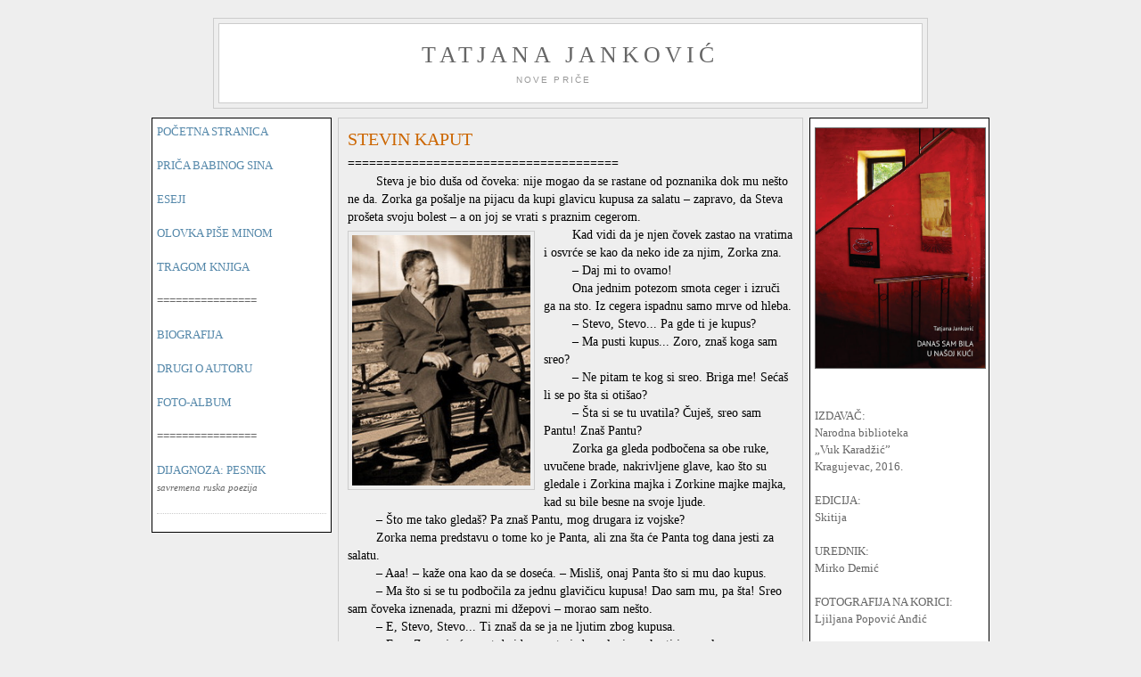

--- FILE ---
content_type: text/html; charset=UTF-8
request_url: http://tatjana-jankovic-rukopis.blogspot.com/2010/06/stevin-kaput.html
body_size: 9001
content:
<!DOCTYPE html>
<html dir='ltr' xmlns='http://www.w3.org/1999/xhtml' xmlns:b='http://www.google.com/2005/gml/b' xmlns:data='http://www.google.com/2005/gml/data' xmlns:expr='http://www.google.com/2005/gml/expr'>
<head>
<link href='https://www.blogger.com/static/v1/widgets/55013136-widget_css_bundle.css' rel='stylesheet' type='text/css'/>
<meta content='text/html; charset=UTF-8' http-equiv='Content-Type'/>
<meta content='blogger' name='generator'/>
<link href='http://tatjana-jankovic-rukopis.blogspot.com/favicon.ico' rel='icon' type='image/x-icon'/>
<link href='http://tatjana-jankovic-rukopis.blogspot.com/2010/06/stevin-kaput.html' rel='canonical'/>
<link rel="alternate" type="application/atom+xml" title="TATJANA JANKOVIĆ - Atom" href="http://tatjana-jankovic-rukopis.blogspot.com/feeds/posts/default" />
<link rel="alternate" type="application/rss+xml" title="TATJANA JANKOVIĆ - RSS" href="http://tatjana-jankovic-rukopis.blogspot.com/feeds/posts/default?alt=rss" />
<link rel="service.post" type="application/atom+xml" title="TATJANA JANKOVIĆ - Atom" href="https://www.blogger.com/feeds/3212112549782077816/posts/default" />

<link rel="alternate" type="application/atom+xml" title="TATJANA JANKOVIĆ - Atom" href="http://tatjana-jankovic-rukopis.blogspot.com/feeds/6136142349851729617/comments/default" />
<!--Can't find substitution for tag [blog.ieCssRetrofitLinks]-->
<link href='https://blogger.googleusercontent.com/img/b/R29vZ2xl/AVvXsEhf5fjuMrLsssQ_cTISkVv5F-TYMJV5LE9aVP719dRbnDO3VA8a4I9kxtGVnX0CjwAhyphenhyphengWEKFQpDYLQEWPoPnu8pp8EMq4C2lfllUi0zcE9mHtJjTO5W0491U0xcOhxEOHzM7NhIYFJJCAM/s800/OldMan.jpg' rel='image_src'/>
<meta content='http://tatjana-jankovic-rukopis.blogspot.com/2010/06/stevin-kaput.html' property='og:url'/>
<meta content='STEVIN KAPUT' property='og:title'/>
<meta content='======================================         Steva je bio duša od čoveka: nije mogao da se rastane od poznanika dok mu nešto ne da. Zorka ...' property='og:description'/>
<meta content='https://blogger.googleusercontent.com/img/b/R29vZ2xl/AVvXsEhf5fjuMrLsssQ_cTISkVv5F-TYMJV5LE9aVP719dRbnDO3VA8a4I9kxtGVnX0CjwAhyphenhyphengWEKFQpDYLQEWPoPnu8pp8EMq4C2lfllUi0zcE9mHtJjTO5W0491U0xcOhxEOHzM7NhIYFJJCAM/w1200-h630-p-k-no-nu/OldMan.jpg' property='og:image'/>
<title>TATJANA JANKOVIĆ: STEVIN KAPUT</title>
<style id='page-skin-1' type='text/css'><!--
/*
-----------------------------------------------
Blogger Template Style
Name:     Minima
Designer: Douglas Bowman  modificado por Ariane Naranjo
Date:     03 nov 2007
http://templatesparanovoblogger.blogspot.com
----------------------------------------------- */
/* Variable definitions
====================
<Variable name="bgcolor" description="Page Background Color"
type="color" default="#fff">
<Variable name="textcolor" description="Text Color"
type="color" default="#333">
<Variable name="linkcolor" description="Link Color"
type="color" default="#58a">
<Variable name="pagetitlecolor" description="Blog Title Color"
type="color" default="#666">
<Variable name="descriptioncolor" description="Blog Description Color"
type="color" default="#999">
<Variable name="titlecolor" description="Post Title Color"
type="color" default="#c60">
<Variable name="bordercolor" description="Border Color"
type="color" default="#ccc">
<Variable name="sidebarcolor" description="Sidebar Title Color"
type="color" default="#999">
<Variable name="sidebartextcolor" description="Sidebar Text Color"
type="color" default="#666">
<Variable name="visitedlinkcolor" description="Visited Link Color"
type="color" default="#58a">
<Variable name="bodyfont" description="Text Font"
type="font" default="normal normal 100% Verdana">
<Variable name="headerfont" description="Sidebar Title Font"
type="font"
default="normal normal 78% 'Trebuchet MS',Trebuchet,Arial,Verdana,Sans-serif">
<Variable name="pagetitlefont" description="Blog Title Font"
type="font"
default="normal normal 200% Georgia, Serif">
<Variable name="descriptionfont" description="Blog Description Font"
type="font"
default="normal normal 78% 'Trebuchet MS', Trebuchet, Arial, Verdana, Sans-serif">
<Variable name="postfooterfont" description="Post Footer Font"
type="font"
default="normal normal 78% 'Trebuchet MS', Trebuchet, Arial, Verdana, Sans-serif">
*/
/* Use this with templates/template-twocol.html */
#navbar-iframe {
height:0px;
visibility:hidden;
display:none;
}
body {
background:#eeeeee;
margin:0;
color:#333333;
font:x-small Georgia Serif;
font-size/* */:/**/small;
font-size: /**/small;
text-align: center;
}
a:link {
color:#5588aa;
text-decoration:none;
}
a:visited {
color:#5588aa;
text-decoration:none;
}
a:hover {
color:#cc6600;
text-decoration:underline;
}
a img {
border-width:0;
}
/* Header
-----------------------------------------------
*/
#header-wrapper {
width:800px;
margin:0 auto 10px;
border:1px solid #cccccc;
}
#header-inner {
background-position: center;
margin-left: auto;
margin-right: auto;
}
#header {
margin: 5px;
border: 1px solid #cccccc;
text-align: center;
color:#666666;
background: #FFFFFF;
}
#header h1 {
margin:5px 5px 0;
padding:15px 20px .25em;
line-height:1.2em;
text-transform:uppercase;
letter-spacing:.2em;
font: normal normal 200% Georgia, Serif;
}
#header a {
color:#666666;
text-decoration:none;
}
#header a:hover {
color:#666666;
}
#header .description {
margin:0 5px 5px;
padding:0 20px 15px;
max-width:700px;
text-transform:uppercase;
letter-spacing:.2em;
line-height: 1.4em;
font: normal normal 78% 'Trebuchet MS', Trebuchet, Arial, Verdana, Sans-serif;
color: #999999;
}
#header img {
margin-left: auto;
margin-right: auto;
}
/* Outer-Wrapper
----------------------------------------------- */
#outer-wrapper {
width: 940px;
margin:0 auto;
padding:10px;
margin-top: 10px;
text-align:left;
font: normal normal 100% Verdana;
background: #EEEEEE;
}
#main-wrapper {
border: 1px solid #cccccc;
margin-left: 7px;
width: 520px;
float: left;
word-wrap: break-word; /* fix for long text breaking sidebar float in IE */
overflow: hidden;     /* fix for long non-text content breaking IE sidebar float */
}
#sidebar-wrapper {
background: #FFFFFF;
border: 1px solid #000000;
margin-right: 0px;
width: 200px;
float: right;
word-wrap: break-word; /* fix for long text breaking sidebar float in IE */
overflow: hidden;      /* fix for long non-text content breaking IE sidebar float */
}
#sidebar-wrapper a:link {
color:#cc6600;
text-decoration:none;
}
#sidebar-wrapper a:visited {
color:#cc6600;
text-decoration:none;
}
#sidebar-wrapper a:hover {
color:#5588aa;
text-decoration:underline;
}
#newsidebar-wrapper {
border: 1px solid #000000;
width: 200px;
float: left;
background: #FFFFFF;
word-wrap: break-word; /* fix for long text breaking sidebar float in IE */
overflow: hidden;      /* fix for long non-text content breaking IE sidebar float */
}
/* Headings
----------------------------------------------- */
h2 {
margin:1.5em 0 .75em;
font:normal normal 78% 'Trebuchet MS',Trebuchet,Arial,Verdana,Sans-serif;
line-height: 1.4em;
text-transform:uppercase;
letter-spacing:.2em;
color:#999999;
}
/* Posts
-----------------------------------------------
*/
h2.date-header {
margin:1.5em 0 .5em;
margin-left:10px;
}
.post {
margin:10px;
border-bottom:1px dotted #cccccc;
padding-bottom:1.5em;
font-size: 14px;
font-weight: normal;
line-height: 20px;
color: #000000;
}
.post h3 {
margin:.25em 0 0;
padding:0 0 4px;
font-size:140%;
font-weight:normal;
line-height:1.4em;
color:#cc6600;
}
.post h3 a, .post h3 a:visited, .post h3 strong {
display:block;
text-decoration:none;
color:#cc6600;
font-weight:normal;
}
.post h3 strong, .post h3 a:hover {
color:#333333;
}
.post h4 {
margin: 0px 0px 0px 0px;
padding: 5px 0px 5px 0px;
font: italic 16px verdana;
border-bottom: solid;
border-top: solid;
border-width: 1px;
}
.post h5 {
margin: 0px 0px 0px 0px;
padding: 0px 0px 0px 0px;
font-size: 14px;
font-weight: normal;
line-height: 20px;
color: #000000;
text-indent: 1cm;
font-family: Verdana, Arial, Helvetica, sans-serif;
}
.p.post {text-indent:50px}
.post p {
line-height: 10px;
text-indent:50px;
}
.post-footer {
margin: .75em 0;
color:#999999;
text-transform:uppercase;
letter-spacing:.1em;
font: normal normal 78% 'Trebuchet MS', Trebuchet, Arial, Verdana, Sans-serif;
line-height: 1.4em;
}
.comment-link {
margin-left:.6em;
}
.post img {
padding:4px;
border:1px solid #cccccc;
}
.post blockquote {
margin:1em 20px;
}
.post blockquote p {
margin:.75em 0;
}
/* Comments
----------------------------------------------- */
#comments h4 {
margin:1em 0;
font-weight: bold;
line-height: 1.4em;
text-transform:uppercase;
letter-spacing:.2em;
color: #999999;
}
#comments-block {
margin:1em 0 1.5em;
line-height:1.6em;
}
#comments-block .comment-author {
margin:.5em 0;
}
#comments-block .comment-body {
margin:.25em 0 0;
}
#comments-block .comment-footer {
margin:-.25em 0 2em;
line-height: 1.4em;
text-transform:uppercase;
letter-spacing:.1em;
}
#comments-block .comment-body p {
margin:0 0 .75em;
}
.deleted-comment {
font-style:italic;
color:gray;
}
#blog-pager-newer-link {
float: left;
}
#blog-pager-older-link {
float: right;
}
#blog-pager {
text-align: center;
}
/* Sidebar Content
----------------------------------------------- */
.sidebar {
color: #666666;
line-height: 1.5em;
margin: 5px;
}
.sidebar ul {
list-style:none;
margin:0 0 0;
padding:0 0 0;
}
.sidebar li {
margin:0;
padding:0 0 .25em 15px;
text-indent:-15px;
line-height:1.5em;
}
.sidebar .widget, .main .widget {
border-bottom:1px dotted #cccccc;
margin:0 0 1.5em;
padding:0 0 1.5em;
}
.main .Blog {
border-bottom-width: 0;
}
/* Profile
----------------------------------------------- */
.profile-img {
float: left;
margin: 0 5px 5px 0;
padding: 4px;
border: 1px solid #cccccc;
}
.profile-data {
margin:0;
text-transform:uppercase;
letter-spacing:.1em;
font: normal normal 78% 'Trebuchet MS', Trebuchet, Arial, Verdana, Sans-serif;
color: #999999;
font-weight: bold;
line-height: 1.6em;
}
.profile-datablock {
margin:.5em 0 .5em;
}
.profile-textblock {
margin: 0.5em 0;
line-height: 1.6em;
}
.profile-link {
font: normal normal 78% 'Trebuchet MS', Trebuchet, Arial, Verdana, Sans-serif;
text-transform: uppercase;
letter-spacing: .1em;
}
/* Footer
----------------------------------------------- */
#footer {
width:660px;
clear:both;
margin:0 auto;
padding-top:15px;
line-height: 1.6em;
text-transform:uppercase;
letter-spacing:.1em;
text-align: center;
}
/** Page structure tweaks for layout editor wireframe */
body#layout #header {
margin-left: 0px;
margin-right: 0px;
}

--></style>
<link href='https://www.blogger.com/dyn-css/authorization.css?targetBlogID=3212112549782077816&amp;zx=8c00c159-d22c-4347-aa9b-1531192689ab' media='none' onload='if(media!=&#39;all&#39;)media=&#39;all&#39;' rel='stylesheet'/><noscript><link href='https://www.blogger.com/dyn-css/authorization.css?targetBlogID=3212112549782077816&amp;zx=8c00c159-d22c-4347-aa9b-1531192689ab' rel='stylesheet'/></noscript>
<meta name='google-adsense-platform-account' content='ca-host-pub-1556223355139109'/>
<meta name='google-adsense-platform-domain' content='blogspot.com'/>

</head>
<body>
<div class='navbar section' id='navbar'><div class='widget Navbar' data-version='1' id='Navbar1'><script type="text/javascript">
    function setAttributeOnload(object, attribute, val) {
      if(window.addEventListener) {
        window.addEventListener('load',
          function(){ object[attribute] = val; }, false);
      } else {
        window.attachEvent('onload', function(){ object[attribute] = val; });
      }
    }
  </script>
<div id="navbar-iframe-container"></div>
<script type="text/javascript" src="https://apis.google.com/js/platform.js"></script>
<script type="text/javascript">
      gapi.load("gapi.iframes:gapi.iframes.style.bubble", function() {
        if (gapi.iframes && gapi.iframes.getContext) {
          gapi.iframes.getContext().openChild({
              url: 'https://www.blogger.com/navbar/3212112549782077816?po\x3d6136142349851729617\x26origin\x3dhttp://tatjana-jankovic-rukopis.blogspot.com',
              where: document.getElementById("navbar-iframe-container"),
              id: "navbar-iframe"
          });
        }
      });
    </script><script type="text/javascript">
(function() {
var script = document.createElement('script');
script.type = 'text/javascript';
script.src = '//pagead2.googlesyndication.com/pagead/js/google_top_exp.js';
var head = document.getElementsByTagName('head')[0];
if (head) {
head.appendChild(script);
}})();
</script>
</div></div>
<div id='outer-wrapper'><div id='wrap2'>
<!-- skip links for text browsers -->
<span id='skiplinks' style='display:none;'>
<a href='#main'>skip to main </a> |
      <a href='#sidebar'>skip to sidebar</a>
</span>
<div id='header-wrapper'>
<div class='header section' id='header'><div class='widget Header' data-version='1' id='Header1'>
<div id='header-inner'>
<div class='titlewrapper'>
<h1 class='title'>
<a href='http://tatjana-jankovic-rukopis.blogspot.com/'>
TATJANA JANKOVIĆ
</a>
</h1>
</div>
<div class='descriptionwrapper'>
<p class='description'><span>NOVE PRIČE</span></p>
</div>
</div>
</div></div>
</div>
<div id='content-wrapper'>
<div id='crosscol-wrapper' style='text-align:center'>
<div class='crosscol no-items section' id='crosscol'></div>
</div>
<div id='newsidebar-wrapper'>
<div class='sidebar section' id='newsidebar'><div class='widget Text' data-version='1' id='Text2'>
<div class='widget-content'>
<a href="http://tatjana-jankovic.blogspot.com/">POČETNA STRANICA</a><br /><br /><a href="http://tatjana-jankovic-prvaknjiga.blogspot.com/">PRIČA BABINOG SINA</a><br /><br /><a href="http://tatjana-jankovic-eseji.blogspot.com/">ESEJI</a><br /><br /><a href="http://tatjana-jankovic-beleznica.blogspot.com/">OLOVKA PIŠE MINOM</a><br /><br /><a href="http://tatjana-jankovic-dnevnikcitanja.blogspot.com/">TRAGOM KNJIGA</a><br /><br />================<br /><br /><a href="http://tatjana-jankovic-biog.blogspot.com/">BIOGRAFIJA</a><br /><br /><a href="http://tatjana-jankovic-kritika.blogspot.com/2009/06/prikazi.html">DRUGI O AUTORU</a><br /><br /><a href="http://tatjana-jankovic-photos.blogspot.com/">FOTO-ALBUM</a><br /><br />================<br /><br /><a href="http://tatjana-jankovic-pisci.blogspot.com/">DIJAGNOZA: PESNIK</a><br /><span style="font-style: italic;font-size:11px;">savremena ruska poezija</span>
</div>
<div class='clear'></div>
</div></div>
</div>
<div id='main-wrapper'>
<div class='main section' id='main'><div class='widget Blog' data-version='1' id='Blog1'>
<div class='blog-posts hfeed'>
<!--Can't find substitution for tag [defaultAdStart]-->
<div class='post hentry'>
<a name='6136142349851729617'></a>
<h3 class='post-title entry-title'>
<a href='http://tatjana-jankovic-rukopis.blogspot.com/2010/06/stevin-kaput.html'>STEVIN KAPUT</a>
</h3>
<div class='post-header-line-1'></div>
<div class='post-body entry-content'>
======================================<br />&nbsp;&nbsp;&nbsp;&nbsp;&nbsp;&nbsp;&nbsp;&nbsp;Steva je bio duša od čoveka: nije mogao da se rastane od poznanika dok mu nešto ne da. Zorka ga pošalje na pijacu da kupi glavicu kupusa za salatu &#8211; zapravo, da Steva prošeta svoju bolest &#8211; a on joj se vrati s praznim cegerom. <br /><img src="https://blogger.googleusercontent.com/img/b/R29vZ2xl/AVvXsEhf5fjuMrLsssQ_cTISkVv5F-TYMJV5LE9aVP719dRbnDO3VA8a4I9kxtGVnX0CjwAhyphenhyphengWEKFQpDYLQEWPoPnu8pp8EMq4C2lfllUi0zcE9mHtJjTO5W0491U0xcOhxEOHzM7NhIYFJJCAM/s800/OldMan.jpg" style="margin: 5px 10px 5px 0px; float: left; width: 200px;"/>&nbsp;&nbsp;&nbsp;&nbsp;&nbsp;&nbsp;&nbsp;&nbsp;Kad vidi da je njen čovek zastao na vratima i osvrće se kao da neko ide za njim, Zorka zna.<br />&nbsp;&nbsp;&nbsp;&nbsp;&nbsp;&nbsp;&nbsp;&nbsp;&#8211; Daj mi to ovamo!<br />&nbsp;&nbsp;&nbsp;&nbsp;&nbsp;&nbsp;&nbsp;&nbsp;Ona jednim potezom smota ceger i izruči ga na sto. Iz cegera ispadnu samo mrve od hleba. <br />&nbsp;&nbsp;&nbsp;&nbsp;&nbsp;&nbsp;&nbsp;&nbsp;&#8211; Stevo, Stevo... Pa gde ti je kupus?<br />&nbsp;&nbsp;&nbsp;&nbsp;&nbsp;&nbsp;&nbsp;&nbsp;&#8211; Ma pusti kupus... Zoro, znaš koga sam sreo?<br />&nbsp;&nbsp;&nbsp;&nbsp;&nbsp;&nbsp;&nbsp;&nbsp;&#8211; Ne pitam te kog si sreo. Briga me! Sećaš li se po šta si otišao?<br />&nbsp;&nbsp;&nbsp;&nbsp;&nbsp;&nbsp;&nbsp;&nbsp;&#8211; Šta si se tu uvatila? Čuješ, sreo sam Pantu! Znaš Pantu?<br />&nbsp;&nbsp;&nbsp;&nbsp;&nbsp;&nbsp;&nbsp;&nbsp;Zorka ga gleda podbočena sa obe ruke, uvučene brade, nakrivljene glave, kao što su gledale i Zorkina majka i Zorkine majke majka, kad su bile besne na svoje ljude.<br />&nbsp;&nbsp;&nbsp;&nbsp;&nbsp;&nbsp;&nbsp;&nbsp;&#8211; Što me tako gledaš? Pa znaš Pantu, mog drugara iz vojske?<br />&nbsp;&nbsp;&nbsp;&nbsp;&nbsp;&nbsp;&nbsp;&nbsp;Zorka nema predstavu o tome ko je Panta, ali zna šta će Panta tog dana jesti za salatu.<br />&nbsp;&nbsp;&nbsp;&nbsp;&nbsp;&nbsp;&nbsp;&nbsp;&#8211; Aaa! &#8211; kaže ona kao da se doseća. &#8211; Misliš, onaj Panta što si mu dao kupus.<br />&nbsp;&nbsp;&nbsp;&nbsp;&nbsp;&nbsp;&nbsp;&nbsp;&#8211; Ma što si se tu podbočila za jednu glavičicu kupusa! Dao sam mu, pa šta! Sreo sam čoveka iznenada, prazni mi džepovi &#8211; morao sam nešto. <br />&nbsp;&nbsp;&nbsp;&nbsp;&nbsp;&nbsp;&nbsp;&nbsp;&#8211; E, Stevo, Stevo... Ti znaš da se ja ne ljutim zbog kupusa.<br />&nbsp;&nbsp;&nbsp;&nbsp;&nbsp;&nbsp;&nbsp;&nbsp;&#8211; Evo, Zoro, ja ću opet da idem za tu jednu glavicu, ako ti je zapelo.<br />&nbsp;&nbsp;&nbsp;&nbsp;&nbsp;&nbsp;&nbsp;&nbsp;&#8211; Ćuti, ćuti, ne govori mi više. Možeš ti pet puta da ideš, isto ćeš da se vratiš.<br />&nbsp;&nbsp;&nbsp;&nbsp;&nbsp;&nbsp;&nbsp;&nbsp;Steva je bežao u sobu pred TV, i kasnije, za ručkom, ćutke gulio crni luk.<br />&nbsp;&nbsp;&nbsp;&nbsp;&nbsp;&nbsp;&nbsp;&nbsp;Nisu imali dece. Zorka je dva puta išla na operaciju zbog toga. Posle druge operacije jedva je ostala živa. Kad se oporavila, već je bilo kasno i za nadu da će dete doći.<br />&nbsp;&nbsp;&nbsp;&nbsp;&nbsp;&nbsp;&nbsp;&nbsp;&#8211; Pusti, Zoro, pusti &#8211; govorio je Steva. &#8211; Nije nam dato.<br />&nbsp;&nbsp;&nbsp;&nbsp;&nbsp;&nbsp;&nbsp;&nbsp;Zorka je otvrdla, usta su joj se skupila, ruke, kao sklopljena krila, legle uz telo.<br />&nbsp;&nbsp;&nbsp;&nbsp;&nbsp;&nbsp;&nbsp;&nbsp;&#8211; Moja Zora mnogo pati zbog dece &#8211; često je govorio Steva. <br />&nbsp;&nbsp;&nbsp;&nbsp;&nbsp;&nbsp;&nbsp;&nbsp;O sebi nije govorio, samo je davao sve više. Poznanici su se pretvarali da ga ne vide na ulici, jer se pri pozdravljanju pipkao po džepovima sve dok ne bi našao bilo šta što bi mogao dati. <br />&nbsp;&nbsp;&nbsp;&nbsp;&nbsp;&nbsp;&nbsp;&nbsp;Kad je Zorka počela da mu prazni džepove, on je, u muci što nema šta da pruži, skidao odeću i dolazio kući bez džempera, bez šala, bez šešira. Zbunjeni primaoci Stevinih darova nisu znali šta bi &#8211; branili su se, odgurivali su ispruženu ruku, ali nisu mogli da se izbore sa Stevinim suzama. I svaki susret se završavao po njegovom.<br />&nbsp;&nbsp;&nbsp;&nbsp;&nbsp;&nbsp;&nbsp;&nbsp;Zorka je besnela. Pokušavala je i lepim.<br />&nbsp;&nbsp;&nbsp;&nbsp;&nbsp;&nbsp;&nbsp;&nbsp;&#8211; Stevo, ti si rajska duša, a svi ti se smeju. Smeju ti se! I nikad nisam videla da neko nosi to što si mu dao. Možda do najbližeg kontejnera.<br />&nbsp;&nbsp;&nbsp;&nbsp;&nbsp;&nbsp;&nbsp;&nbsp;&#8211; Ma pusti, Zoro, to su samo krpe. Za koga da ih čuvamo?<br />&nbsp;&nbsp;&nbsp;&nbsp;&nbsp;&nbsp;&nbsp;&nbsp;I Zorka bi, uglavnom, pustila i ućutala.<br />&nbsp;&nbsp;&nbsp;&nbsp;&nbsp;&nbsp;&nbsp;&nbsp;Prve zime, pošto je Steva umro, učinilo joj se da ga je ugledala na ulici. Trepnula je dva puta, ali njegova figura, u dugom sivom kaputu, okrenuta leđima, nije nestala. <br />&nbsp;&nbsp;&nbsp;&nbsp;&nbsp;&nbsp;&nbsp;&nbsp;Ubrzavši korak, Zorka je sasvim prišla svom prividu i povukla ga za rukav. Čovek se okrenuo i pokazao tuđe lice. Ali, kaput &#8211; kaput je bio Stevin. Zorka je prepoznala iskrzani rever. <br />&nbsp;&nbsp;&nbsp;&nbsp;&nbsp;&nbsp;&nbsp;&nbsp;Podigla je pogled na zbunjeno lice neznanca i, kao mnogo puta prethodnih godina, obema rukama je popravila okovratnik kaputa. Onda je skliznula dlanovima niz revere, hitro ćušnula stodinarku u džep na grudima stranca i naglo se udaljila.<br />&nbsp;&nbsp;&nbsp;&nbsp;&nbsp;&nbsp;&nbsp;&nbsp;Prazan ceger koji je bila ponela na pijacu, do kuće je udarao po kolenu tvrdim kartonskim dnom.<br /><br /><div style="text-align: right;"><span style="font-style:italic; font-size:90%;" >Objavljeno u &#8222;Povelji&#8221; (1/2010)</span></div>
<div style='clear: both;'></div>
</div>
<div class='post-footer'>
<div class='post-footer-line post-footer-line-1'><span class='post-icons'>
<span class='item-control blog-admin pid-62352656'>
<a href='https://www.blogger.com/post-edit.g?blogID=3212112549782077816&postID=6136142349851729617&from=pencil' title='Измени пост'>
<img alt='' class='icon-action' height='18' src='https://resources.blogblog.com/img/icon18_edit_allbkg.gif' width='18'/>
</a>
</span>
</span>
</div>
<div class='post-footer-line post-footer-line-2'></div>
<div class='post-footer-line post-footer-line-3'></div>
</div>
</div>
<div class='comments' id='comments'>
<a name='comments'></a>
</div>
<!--Can't find substitution for tag [adEnd]-->
</div>
<div class='post-feeds'>
</div>
</div></div>
</div>
<div id='sidebar-wrapper'>
<div class='sidebar section' id='sidebar'><div class='widget Text' data-version='1' id='Text1'>
<div class='widget-content'>
<center><img 10="" alt="Danas sam bila u našoj kući" border="1" ffffff="" solid="" src="https://blogger.googleusercontent.com/img/b/R29vZ2xl/AVvXsEhjy1m5pi7MXieVp709LtwviCa-q9T_UZMsSWoGgDR1jBxifbUCbKHIcZ2hsyNAGuCT9H8RRJtD7ZhBTjHKYFjPTgUn_qcr57MTEi-8JbjDO05MOhmfxaRqMhsteuBs-fLH8KH_GqjEICYw/w468-h663-no/" style="margin: 5px 0px 0px; width: 190px;" / /></center><br /><br />IZDAVAČ:<br />Narodna biblioteka <br />&#8222;Vuk Karadžić&#8221; <br />Kragujevac, 2016.<br /><br />EDICIJA:<br />Skitija<br /><br />UREDNIK:<br />Mirko Demić<br /><br />FOTOGRAFIJA NA KORICI:<br />Ljiljana Popović Anđić<br /><br />TIRAŽ<br />500<br /><br />125 str.<br /><br />ISBN<br />978-86-83007-56-1<br /><br />==================<br /><br />- <a href="http://tatjana-jankovic-rukopis.blogspot.rs/2016/06/tuzne-oci.html">TUŽNE OČI</a><br /><br />- <a href="http://tatjana-jankovic-rukopis.blogspot.rs/2016/06/tri-cetvrtine-kruga.html">TRI ČETVRTINE KRUGA</a><br /><br />- <a href="http://www.kv-biblio.org.rs/images/Povelja/2-2011/6.Tatjana%20Jankovic.pdf">TAČKA B</a><br /><br />- <a href="http://tatjana-jankovic-rukopis.blogspot.rs/2016/06/dani-za-pisanje.html">DANI ZA PISANJE</a><br /><br /><br /><a href="http://tatjana-jankovic-rukopis.blogspot.com/2009/11/karenjin-u-tvojoj-kuhinji.html"></a><br />
</div>
<div class='clear'></div>
</div></div>
</div>
<!-- spacer for skins that want sidebar and main to be the same height-->
<div class='clear'>&#160;</div>
</div>
<!-- end content-wrapper -->
<div id='footer-wrapper'>
<div class='footer section' id='footer'><div class='widget Text' data-version='1' id='Text3'>
<div class='widget-content'>
Bogdan &amp; Đorđe // Design 2009
</div>
<div class='clear'></div>
</div></div>
</div>
</div></div>
<!-- end outer-wrapper -->

<script type="text/javascript" src="https://www.blogger.com/static/v1/widgets/382300504-widgets.js"></script>
<script type='text/javascript'>
window['__wavt'] = 'AOuZoY4nnFVV138aT32XcwDGeQ-3EMc9yA:1767574285225';_WidgetManager._Init('//www.blogger.com/rearrange?blogID\x3d3212112549782077816','//tatjana-jankovic-rukopis.blogspot.com/2010/06/stevin-kaput.html','3212112549782077816');
_WidgetManager._SetDataContext([{'name': 'blog', 'data': {'blogId': '3212112549782077816', 'title': 'TATJANA JANKOVI\u0106', 'url': 'http://tatjana-jankovic-rukopis.blogspot.com/2010/06/stevin-kaput.html', 'canonicalUrl': 'http://tatjana-jankovic-rukopis.blogspot.com/2010/06/stevin-kaput.html', 'homepageUrl': 'http://tatjana-jankovic-rukopis.blogspot.com/', 'searchUrl': 'http://tatjana-jankovic-rukopis.blogspot.com/search', 'canonicalHomepageUrl': 'http://tatjana-jankovic-rukopis.blogspot.com/', 'blogspotFaviconUrl': 'http://tatjana-jankovic-rukopis.blogspot.com/favicon.ico', 'bloggerUrl': 'https://www.blogger.com', 'hasCustomDomain': false, 'httpsEnabled': true, 'enabledCommentProfileImages': true, 'gPlusViewType': 'FILTERED_POSTMOD', 'adultContent': false, 'analyticsAccountNumber': '', 'encoding': 'UTF-8', 'locale': 'sr', 'localeUnderscoreDelimited': 'sr', 'languageDirection': 'ltr', 'isPrivate': false, 'isMobile': false, 'isMobileRequest': false, 'mobileClass': '', 'isPrivateBlog': false, 'isDynamicViewsAvailable': true, 'feedLinks': '\x3clink rel\x3d\x22alternate\x22 type\x3d\x22application/atom+xml\x22 title\x3d\x22TATJANA JANKOVI\u0106 - Atom\x22 href\x3d\x22http://tatjana-jankovic-rukopis.blogspot.com/feeds/posts/default\x22 /\x3e\n\x3clink rel\x3d\x22alternate\x22 type\x3d\x22application/rss+xml\x22 title\x3d\x22TATJANA JANKOVI\u0106 - RSS\x22 href\x3d\x22http://tatjana-jankovic-rukopis.blogspot.com/feeds/posts/default?alt\x3drss\x22 /\x3e\n\x3clink rel\x3d\x22service.post\x22 type\x3d\x22application/atom+xml\x22 title\x3d\x22TATJANA JANKOVI\u0106 - Atom\x22 href\x3d\x22https://www.blogger.com/feeds/3212112549782077816/posts/default\x22 /\x3e\n\n\x3clink rel\x3d\x22alternate\x22 type\x3d\x22application/atom+xml\x22 title\x3d\x22TATJANA JANKOVI\u0106 - Atom\x22 href\x3d\x22http://tatjana-jankovic-rukopis.blogspot.com/feeds/6136142349851729617/comments/default\x22 /\x3e\n', 'meTag': '', 'adsenseHostId': 'ca-host-pub-1556223355139109', 'adsenseHasAds': false, 'adsenseAutoAds': false, 'boqCommentIframeForm': true, 'loginRedirectParam': '', 'isGoogleEverywhereLinkTooltipEnabled': true, 'view': '', 'dynamicViewsCommentsSrc': '//www.blogblog.com/dynamicviews/4224c15c4e7c9321/js/comments.js', 'dynamicViewsScriptSrc': '//www.blogblog.com/dynamicviews/daef15016aa26cab', 'plusOneApiSrc': 'https://apis.google.com/js/platform.js', 'disableGComments': true, 'interstitialAccepted': false, 'sharing': {'platforms': [{'name': '\u041f\u0440\u0435\u0443\u0437\u043c\u0438 \u043b\u0438\u043d\u043a', 'key': 'link', 'shareMessage': '\u041f\u0440\u0435\u0443\u0437\u043c\u0438 \u043b\u0438\u043d\u043a', 'target': ''}, {'name': 'Facebook', 'key': 'facebook', 'shareMessage': '\u0414\u0435\u043b\u0438 \u0443 \u0443\u0441\u043b\u0443\u0437\u0438 Facebook', 'target': 'facebook'}, {'name': 'BlogThis!', 'key': 'blogThis', 'shareMessage': 'BlogThis!', 'target': 'blog'}, {'name': 'X', 'key': 'twitter', 'shareMessage': '\u0414\u0435\u043b\u0438 \u0443 \u0443\u0441\u043b\u0443\u0437\u0438 X', 'target': 'twitter'}, {'name': 'Pinterest', 'key': 'pinterest', 'shareMessage': '\u0414\u0435\u043b\u0438 \u0443 \u0443\u0441\u043b\u0443\u0437\u0438 Pinterest', 'target': 'pinterest'}, {'name': '\u0418\u043c\u0435\u0458\u043b \u0430\u0434\u0440\u0435\u0441\u0430', 'key': 'email', 'shareMessage': '\u0418\u043c\u0435\u0458\u043b \u0430\u0434\u0440\u0435\u0441\u0430', 'target': 'email'}], 'disableGooglePlus': true, 'googlePlusShareButtonWidth': 0, 'googlePlusBootstrap': '\x3cscript type\x3d\x22text/javascript\x22\x3ewindow.___gcfg \x3d {\x27lang\x27: \x27sr\x27};\x3c/script\x3e'}, 'hasCustomJumpLinkMessage': false, 'jumpLinkMessage': '\u041f\u0440\u0438\u043a\u0430\u0436\u0438 \u0441\u0432\u0435', 'pageType': 'item', 'postId': '6136142349851729617', 'postImageThumbnailUrl': 'https://blogger.googleusercontent.com/img/b/R29vZ2xl/AVvXsEhf5fjuMrLsssQ_cTISkVv5F-TYMJV5LE9aVP719dRbnDO3VA8a4I9kxtGVnX0CjwAhyphenhyphengWEKFQpDYLQEWPoPnu8pp8EMq4C2lfllUi0zcE9mHtJjTO5W0491U0xcOhxEOHzM7NhIYFJJCAM/s72-c/OldMan.jpg', 'postImageUrl': 'https://blogger.googleusercontent.com/img/b/R29vZ2xl/AVvXsEhf5fjuMrLsssQ_cTISkVv5F-TYMJV5LE9aVP719dRbnDO3VA8a4I9kxtGVnX0CjwAhyphenhyphengWEKFQpDYLQEWPoPnu8pp8EMq4C2lfllUi0zcE9mHtJjTO5W0491U0xcOhxEOHzM7NhIYFJJCAM/s800/OldMan.jpg', 'pageName': 'STEVIN KAPUT', 'pageTitle': 'TATJANA JANKOVI\u0106: STEVIN KAPUT'}}, {'name': 'features', 'data': {}}, {'name': 'messages', 'data': {'edit': '\u0418\u0437\u043c\u0435\u043d\u0438', 'linkCopiedToClipboard': '\u041b\u0438\u043d\u043a \u0458\u0435 \u043a\u043e\u043f\u0438\u0440\u0430\u043d \u0443 \u043f\u0440\u0438\u0432\u0440\u0435\u043c\u0435\u043d\u0443 \u043c\u0435\u043c\u043e\u0440\u0438\u0458\u0443.', 'ok': '\u041f\u043e\u0442\u0432\u0440\u0434\u0438', 'postLink': '\u041b\u0438\u043d\u043a \u043f\u043e\u0441\u0442\u0430'}}, {'name': 'template', 'data': {'name': 'custom', 'localizedName': '\u041f\u0440\u0438\u043b\u0430\u0433\u043e\u0452\u0435\u043d\u043e', 'isResponsive': false, 'isAlternateRendering': false, 'isCustom': true}}, {'name': 'view', 'data': {'classic': {'name': 'classic', 'url': '?view\x3dclassic'}, 'flipcard': {'name': 'flipcard', 'url': '?view\x3dflipcard'}, 'magazine': {'name': 'magazine', 'url': '?view\x3dmagazine'}, 'mosaic': {'name': 'mosaic', 'url': '?view\x3dmosaic'}, 'sidebar': {'name': 'sidebar', 'url': '?view\x3dsidebar'}, 'snapshot': {'name': 'snapshot', 'url': '?view\x3dsnapshot'}, 'timeslide': {'name': 'timeslide', 'url': '?view\x3dtimeslide'}, 'isMobile': false, 'title': 'STEVIN KAPUT', 'description': '\x3d\x3d\x3d\x3d\x3d\x3d\x3d\x3d\x3d\x3d\x3d\x3d\x3d\x3d\x3d\x3d\x3d\x3d\x3d\x3d\x3d\x3d\x3d\x3d\x3d\x3d\x3d\x3d\x3d\x3d\x3d\x3d\x3d\x3d\x3d\x3d\x3d\x3d \xa0\xa0\xa0\xa0\xa0\xa0\xa0\xa0Steva je bio du\u0161a od \u010doveka: nije mogao da se rastane od poznanika dok mu ne\u0161to ne da. Zorka ...', 'featuredImage': 'https://blogger.googleusercontent.com/img/b/R29vZ2xl/AVvXsEhf5fjuMrLsssQ_cTISkVv5F-TYMJV5LE9aVP719dRbnDO3VA8a4I9kxtGVnX0CjwAhyphenhyphengWEKFQpDYLQEWPoPnu8pp8EMq4C2lfllUi0zcE9mHtJjTO5W0491U0xcOhxEOHzM7NhIYFJJCAM/s800/OldMan.jpg', 'url': 'http://tatjana-jankovic-rukopis.blogspot.com/2010/06/stevin-kaput.html', 'type': 'item', 'isSingleItem': true, 'isMultipleItems': false, 'isError': false, 'isPage': false, 'isPost': true, 'isHomepage': false, 'isArchive': false, 'isLabelSearch': false, 'postId': 6136142349851729617}}]);
_WidgetManager._RegisterWidget('_NavbarView', new _WidgetInfo('Navbar1', 'navbar', document.getElementById('Navbar1'), {}, 'displayModeFull'));
_WidgetManager._RegisterWidget('_HeaderView', new _WidgetInfo('Header1', 'header', document.getElementById('Header1'), {}, 'displayModeFull'));
_WidgetManager._RegisterWidget('_TextView', new _WidgetInfo('Text2', 'newsidebar', document.getElementById('Text2'), {}, 'displayModeFull'));
_WidgetManager._RegisterWidget('_BlogView', new _WidgetInfo('Blog1', 'main', document.getElementById('Blog1'), {'cmtInteractionsEnabled': false, 'lightboxEnabled': true, 'lightboxModuleUrl': 'https://www.blogger.com/static/v1/jsbin/1976154820-lbx__sr.js', 'lightboxCssUrl': 'https://www.blogger.com/static/v1/v-css/828616780-lightbox_bundle.css'}, 'displayModeFull'));
_WidgetManager._RegisterWidget('_TextView', new _WidgetInfo('Text1', 'sidebar', document.getElementById('Text1'), {}, 'displayModeFull'));
_WidgetManager._RegisterWidget('_TextView', new _WidgetInfo('Text3', 'footer', document.getElementById('Text3'), {}, 'displayModeFull'));
</script>
</body>
</html>